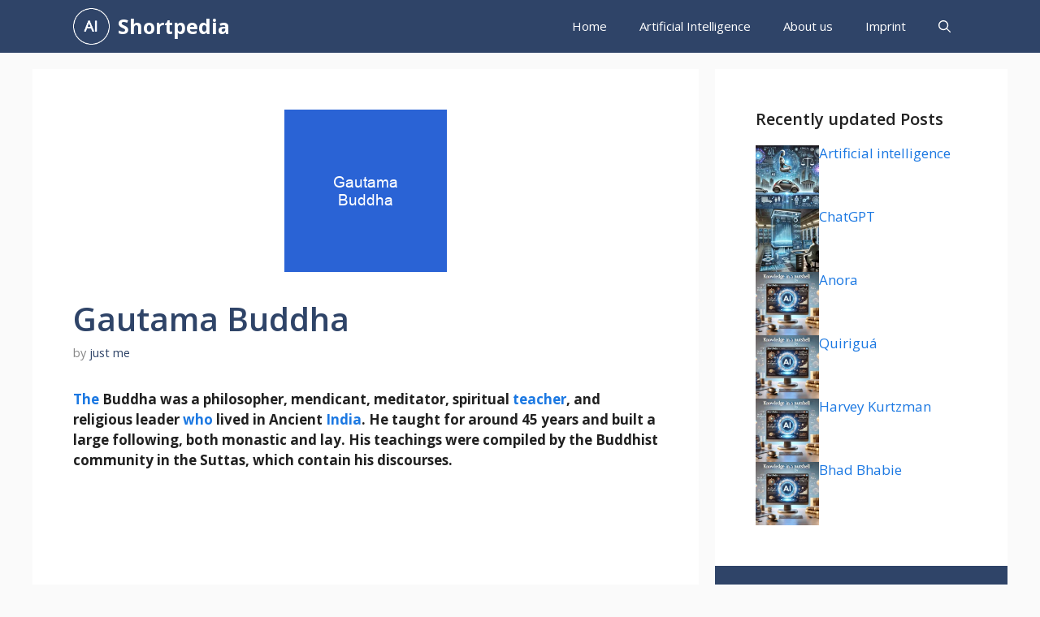

--- FILE ---
content_type: text/html; charset=utf-8
request_url: https://www.google.com/recaptcha/api2/aframe
body_size: 267
content:
<!DOCTYPE HTML><html><head><meta http-equiv="content-type" content="text/html; charset=UTF-8"></head><body><script nonce="CuQAxrxhtI0Z9wtbKmMzAA">/** Anti-fraud and anti-abuse applications only. See google.com/recaptcha */ try{var clients={'sodar':'https://pagead2.googlesyndication.com/pagead/sodar?'};window.addEventListener("message",function(a){try{if(a.source===window.parent){var b=JSON.parse(a.data);var c=clients[b['id']];if(c){var d=document.createElement('img');d.src=c+b['params']+'&rc='+(localStorage.getItem("rc::a")?sessionStorage.getItem("rc::b"):"");window.document.body.appendChild(d);sessionStorage.setItem("rc::e",parseInt(sessionStorage.getItem("rc::e")||0)+1);localStorage.setItem("rc::h",'1769248865004');}}}catch(b){}});window.parent.postMessage("_grecaptcha_ready", "*");}catch(b){}</script></body></html>